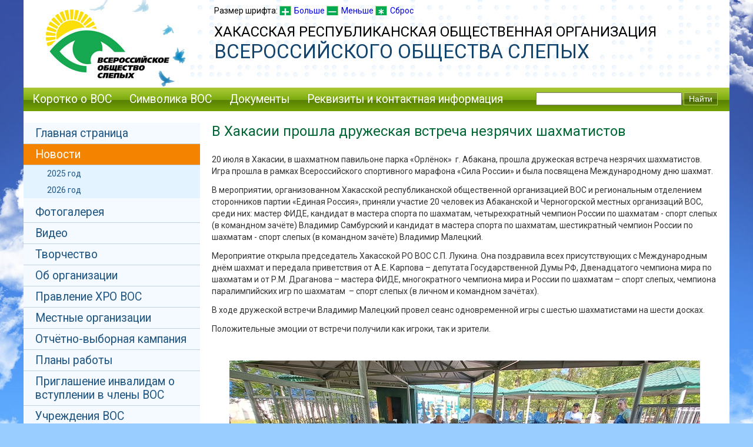

--- FILE ---
content_type: text/html; charset=UTF-8
request_url: http://www.vos19.ru/news/2023-god/v-hakasii-proshla-druzheskaya-vstrecha-nezryachih-shahmatistov.html
body_size: 387041
content:
<!DOCTYPE html PUBLIC "-//W3C//DTD XHTML 1.0 Transitional//EN" "http://www.w3.org/TR/xhtml1/DTD/xhtml1-strict.dtd">
<html xmlns="http://www.w3.org/1999/xhtml" xml:lang="ru" lang="ru">
	
	<head>
		<meta http-equiv="Content-Type" content="text/html; charset=utf-8">
		<title>В Хакасии прошла дружеская встреча незрячих шахматистов - Хакасская республиканская общественная организация Всероссийского общества слепых Хакасия Абакан. ВОС Хакасия.</title>
		<meta name="keywords" content="ВОС Хакасия">
		<meta name="description" content="Хакасская республиканская общественная организация Всероссийского общества слепых Хакасия Абакан. ВОС Хакасия">
		<meta property="og:image" content="http://vos19.ru/assets/images/news/2023/pic264.jpg" />
		<link rel="shortcut icon" href="/favicon.ico" type="image/x-icon">
		<link rel="icon" href="/favicon.ico" type="image/x-icon">
		<link rel="shortcut icon" href="/favicon.ico" type="image/x-icon">
		<link rel="icon" href="/favicon.ico" type="image/x-icon">
		<link href='http://fonts.googleapis.com/css?family=Roboto:400,400italic,500,500italic,700,700italic&subset=cyrillic-ext,latin' rel='stylesheet' type='text/css'>
		<link href="/normalize.css" rel="stylesheet" type="text/css">	
		<link href="/screennew.css" rel="stylesheet" type="text/css">
		<script type="text/javascript" src="/js/fontsize.js"></script>
		<script type="text/javascript" src="/js/jquery-1.7.1.min.js"></script>
		<script type="text/javascript" src="/js/fancybox/jquery.fancybox.pack.js"></script> 
		<link rel="stylesheet" type="text/css" href="/js/fancybox/jquery.fancybox.css" />
		<script type="text/javascript" src="/js/initscript.js"></script> 
		<base href="http://www.vos19.ru//" />
		
	</head>
<body>
<div class="header">          	
	<a href="/"><img src="/imgs/logo.jpg"><h1>Хакасская республиканская общественная организация<br><span>Всероссийского общества слепых</span></h1></a>
	<div class="fontsize">Размер шрифта: <a href="#" onClick="javascript: changeFontSize(1); return false;" class="bigger">Больше</a> <a href="#" onClick="javascript: changeFontSize(-1); return false;" class="smaller">Меньше</a> <a href="#" onClick="javascript: changeFontSize(0); return false;" class="reset">Сброс</a></div>
</div>
<div class="nav">          	
	<ul>
		<li><a href="/korotko-o-vos.html" >Коротко о ВОС</a></li>
		<li><a href="/simvolika-vos/">Символика ВОС</a></li>
		<li><a href="/dokumenty.html">Документы</a></li>
		<li><a href="/kontaktnaya-informaciya.html">Реквизиты и контактная информация</a></li>
	</ul>
		<form class="search" method="" action="/search.html">
				<input type="text" class="text" name="search" value="" />
				<input type="submit" class="submit" value="Найти"/>
		</form>

</div>
<div id="vosglobal">
<div class="wrapper">          	
<div class="left">          	
<ul><li><a href="http://www.vos19.ru/" title="Главная страница">Главная страница</a></li>
<li><a class="active" href="/news/">Новости</a> <ul><li><a href="/news/2025-god/" title="2025 год">2025 год</a></li>
<li><a class="last" href="/news/2026-god.html" title="2026 год">2026 год</a></li>
</ul></li>
<li><a href="/fotogalereya/" title="Фотогалерея">Фотогалерея</a></li>
<li><a href="/video.html" title="Видео">Видео</a></li>
<li><a href="/creativity/" title="Творчество">Творчество</a></li>
<li><a href="/ob-organizacii.html" title="Об организации">Об организации</a></li>
<li><a href="/pravlenie-hro-vos/" title="Правление ХРО ВОС">Правление ХРО ВОС</a></li>
<li><a href="/mestnye-organizacii/" title="Местные организации">Местные организации</a></li>
<li><a href="/otchyotno-vybornaya-kampaniya/" title="Отчётно-выборная кампания">Отчётно-выборная кампания</a></li>
<li><a href="/plan-raboty.html" title="Планы работы">Планы работы</a></li>
<li><a href="/priglashenie-invalidam-o-vstuplenii-v-chleny-vos.html" title="Приглашение инвалидам о вступлении в члены ВОС">Приглашение инвалидам о вступлении в члены ВОС</a></li>
<li><a href="/uchrezhdeniya-vos/" title="Учреждения ВОС">Учреждения ВОС</a></li>
<li><a href="http://www.radiovos.ru" title="Радио ВОС">Радио ВОС</a></li>
<li><a href="/telefony-sluzhb-obespecheniya-mobilnosti-passazhirov-s-ogranichennymi-vozmozhnostyami.html" title="Телефоны служб обеспечения мобильности пассажиров с ограниченными возможностями">Телефоны служб обеспечения мобильности пассажиров с ограниченными возможностями</a></li>
<li><a href="/rossijskoe-obshhestvennoe-dvizhenie-roditeli-slepyh-nezryachihdetej.html" title="Российское общественное движение «Родители слепых (незрячих)детей»">Российское общественное движение «Родители слепых (незрячих)детей»</a></li>
<li class="last"><a href="https://to19.minjust.ru/ru/node/25479" title="Информация о бесплатной юридической помощи">Информация о бесплатной юридической помощи</a></li>
</ul>
	
	<div class="banners">  
		<a href="http://www.vos.org.ru/index.php?option=com_content&view=section&id=45&Itemid=268"><img src="/imgs/90.jpg" /></a>
	</div>
	<div class="banners">  
		<a href="http://www.vos.org.ru/"><h3 style="font-weight: normal">Общероссийская общественная организация инвалидов «Всероссийское ордена Трудового Красного Знамени общество слепых»</h3></a>
	</div>
	
	<div class="banners">  
		<a href="http://trudvos.ru/"><h3 style="font-weight: normal">Интернет-проект "Труд незрячих"</h3></a>
	</div>
	
	<div class="banners">  
		<a href="http://xn----jtbhavgci6f.xn--p1ai/"><h3 style="font-weight: normal">Интернет-проект "Опиши мне"</h3></a>
	</div>
	
	<div class="banners">  
		<a href="http://tifloblog.ru/"><h3 style="font-weight: normal">Информационный проект "Люди. События. Творчество"</h3></a>
	</div>
	
	
	
	<div class="banners">  
<!-- Yandex.Metrika informer -->
<a href="https://metrika.yandex.ru/stat/?id=44751547&amp;from=informer"
target="_blank" rel="nofollow"><img src="https://informer.yandex.ru/informer/44751547/3_1_FFFFFFFF_EFEFEFFF_0_pageviews"
style="width:88px; height:31px; border:0;" alt="Яндекс.Метрика" title="Яндекс.Метрика: данные за сегодня (просмотры, визиты и уникальные посетители)" class="ym-advanced-informer" data-cid="44751547" data-lang="ru" /></a>
<!-- /Yandex.Metrika informer -->

<!-- Yandex.Metrika counter -->
<script type="text/javascript">
    (function (d, w, c) {
        (w[c] = w[c] || []).push(function() {
            try {
                w.yaCounter44751547 = new Ya.Metrika({
                    id:44751547,
                    clickmap:true,
                    trackLinks:true,
                    accurateTrackBounce:true,
                    webvisor:true,
                    trackHash:true
                });
            } catch(e) { }
        });

        var n = d.getElementsByTagName("script")[0],
            s = d.createElement("script"),
            f = function () { n.parentNode.insertBefore(s, n); };
        s.type = "text/javascript";
        s.async = true;
        s.src = "https://mc.yandex.ru/metrika/watch.js";

        if (w.opera == "[object Opera]") {
            d.addEventListener("DOMContentLoaded", f, false);
        } else { f(); }
    })(document, window, "yandex_metrika_callbacks");
</script>
<noscript><div><img src="https://mc.yandex.ru/watch/44751547" style="position:absolute; left:-9999px;" alt="" /></div></noscript>
<!-- /Yandex.Metrika counter --></div>
</div>
<div class="content">  
	<h1>В Хакасии прошла дружеская встреча незрячих шахматистов</h1>
	<p>20 июля в Хакасии, в шахматном павильоне парка &laquo;Орлёнок&raquo;&nbsp; г. Абакана, прошла дружеская встреча незрячих шахматистов. Игра прошла в рамках Всероссийского спортивного марафона &laquo;Сила России&raquo; и была посвящена Международному дню шахмат.</p>
<p>В мероприятии, организованном Хакасской республиканской общественной организацией ВОС и региональным отделением сторонников партии &laquo;Единая Россия&raquo;, приняли участие 20 человек из Абаканской и Черногорской местных организаций ВОС, среди них: мастер ФИДЕ, кандидат в мастера спорта по шахматам, четырехкратный чемпион России по шахматам - спорт слепых (в командном зачёте) Владимир Самбурский и кандидат в мастера спорта по шахматам, шестикратный чемпион России по шахматам - спорт слепых (в командном зачёте) Владимир Малецкий.</p>
<p>Мероприятие открыла председатель Хакасской РО ВОС С.П. Лукина. Она поздравила всех присутствующих с Международным днём шахмат и передала приветствия от А.Е. Карпова &ndash; депутата Государственной Думы РФ, Двенадцатого чемпиона мира по шахматам и от Р.М. Драганова &ndash; мастера ФИДЕ, многократного чемпиона мира и России по шахматам &ndash; спорт слепых, чемпиона паралимпийских игр по шахматам&nbsp; &ndash; спорт слепых (в личном и командном зачётах).</p>
<p>В ходе дружеской встречи Владимир Малецкий провел сеанс одновременной игры с шестью шахматистами на шести досках.</p>
<p>Положительные эмоции от встречи получили как игроки, так и зрители.</p>
<p>&nbsp;</p>
<p style="text-align: center;"><img src="[data-uri]" alt="" /></p>
<p style="text-align: center;">&nbsp;</p>
<p style="text-align: center;"><img src="[data-uri]" alt="" /></p>
<p style="text-align: center;">&nbsp;</p>
	<br><br>
	<script src="//yastatic.net/es5-shims/0.0.2/es5-shims.min.js"></script>
	<script src="//yastatic.net/share2/share.js"></script>
	<div class="ya-share2" data-services="vkontakte,odnoklassniki,telegram,moimir"></div>
	<br><br>
</div>

		
	<div class="clearfix"><!-- --></div>
</div>
<div class="footer">  
	<p>&copy; 2015-2026 Хакасская республиканская общественная организация Общероссийской общественной организации инвалидов «Всероссийское ордена Трудового Красного Знамени общество слепых»</p>
</div>
</div>
</body>
</html>

--- FILE ---
content_type: text/css
request_url: http://www.vos19.ru/screennew.css
body_size: 1674
content:
@charset "utf-8";
/* CSS Document */

html, body {height: 100%;}

body {
	background: #99ccff url(imgs/bg.jpg) top center fixed;  
	background-size: cover;
	margin:0; padding:0; font-family: 'Roboto', Trebuchet MS,  Arial, Helvetica, sans-serif; font-size:14px; font-weight:normal;}
p, th, td, tr, h1, h2, h3, ul, ol, li, div, span, form, img {margin:0; padding:0; border-spacing:0;}

table, tr, td {vertical-align: top;}

.clearfix {clear: both;}
.inner {width: 1200px; margin: 0 auto;}

h1 {
	font-size: 1.7em;
	color: #006633;
	margin-bottom: 24px;
	font-weight: normal;
}


h2 {
	font-size: 1.4em;
	color: #006633;
	margin-bottom: 24px;
	font-weight: normal;
}

.header {
	width: 1200px; 
	margin: 0 auto;
	background: url(imgs/head-bg.jpg) repeat-x;
	height: 149px;
	position: relative;
}
.header img {
	padding-right: 40px;
	float: left;
}
.header h1 {
	font-size: 1.7em;
	color: #000;
	padding-top: 40px;
	font-weight: normal;
	text-transform: uppercase;
}
.header a {
	text-decoration: none;
}

.header h1 span {
	font-size: 1.4em;
	color: #13446e;
}

.header .fontsize {position: absolute; left: 324px; top: 10px;}
.header .fontsize a {padding-left: 25px; height: 20px;}
.header .bigger {background: url(/imgs/lupe_larger.gif) top left no-repeat;}
.header .smaller {background: url(/imgs/lupe_smaller.gif) top left no-repeat;}
.header .reset {background: url(/imgs/lupe_reset.gif) top left no-repeat;}


.nav { 	
	width: 1200px; 
	margin: 0 auto;
	background: url(imgs/menu-bg.jpg) repeat-x;
	height: 40px;
}
.nav ul, .nav li {margin: 0; padding: 0;}
.nav ul li {float: left; position: relative; list-style: none none outside; height: 40px; text-align: center;}
.nav a {font-size: 1.38em; display: block; text-decoration: none; color: #fff; padding: 8px 15px 10px;}
.nav ul li:hover a, .nav ul li.active a {color: #ffd800; background: rgba(0, 0, 0, 0.2);}

.nav .search {
	float: right;
	margin: 8px 20px 0 0;
}
.nav .search .submit {
	background: url(imgs/search-bg.jpg) repeat-x;
	border: 1px solid #aecb57;
	color: #fff;
	padding: 2px 8px;

}
.nav .search .text {
	width: 240px;
}

.wrapper {
	width: 1200px; 
	margin: 0 auto;
	padding: 20px 0;
	background-color: #fff;
}
.left {
	float: left;
	width: 300px;
	background: #f4faff;
}
.left ul {
	margin: 0 0 30px 0;
}
.left ul li {
	list-style: none none outside;
}
.left ul li a {
	color: #1f5582;
	padding: 6px 6px 6px 20px;
	display: block;
	border-bottom: 1px solid #c1d3dd;
	text-decoration: none;
	font-size: 1.38em;
}
.left ul li a:hover,  .left ul li a.active {
	color: #fff;
	background: #f48400;
}
.left ul li ul li a:hover,  .left ul li ul li a.active {
	color: #1f5582;
	background: rgba(0, 0, 0, 0.08);
}

.left ul li ul {
	background: #e3f3ff;
	margin: 0 0 6px 0;
}

.left ul li ul li  a {
	padding-left: 40px;
	border-bottom: none;
	text-decoration: none;
	font-size: 1em;
}

.left .banners {
	text-align: center;
	margin-top: 20px;
}
.left .banners img {
	margin-bottom: 20px;
}

.content {
	padding: 0px 20px 30px 0px;
	margin-left: 320px;
}


.content table {border-collapse: collapse;} 
.content table td {padding: 7px; border: 1px #87c26e solid;}
.content table.mini td {padding: 3px;}
.content table thead {background: #e5fed4; font-weight: bold; color: #123306;} 

.content ul, .content ol { margin: 0 0 18px 9px; padding: 0 0 0 18px;}
.content ul li {line-height: 20px; list-style: none; background: url(imgs/list-blue.gif) 0 4px no-repeat;  margin-bottom: 9px;  padding-left: 9px;}
.content ol li {margin-bottom: 9px;}
.content ul li p, .middle .content ol li p {margin: 0; padding: 0;}

.content h3 {color: #a00; font-size: 1.14em; font-weight: normal;  margin-bottom: 12px;}
.content p {font-size: 1em; line-height: 20px; margin-bottom: 12px; color: #333}
.content a { color: #12416C }
.content a:hover { color: #c00 }

.content .news {
	margin: 30px 0;
	float:left;
}
.content .news .item {
	margin-bottom: 20px;
}
.content .news .item img {
	float:left; 
	margin: 0px 20px 20px 0px;	
}
.content .news .item h3 a {
	font-size: 1.14em;
	color: #13446e;
		
}

.content .news .item .date {
	font-size: 0.85em;
	color: #cc3333;
	margin-bottom: 2px;
}

.content .album { margin: 0 8px 12px 0; float: left; text-align: center; height: 250px; width: 250px;}
.content .album a img { border: 1px #C4D8A6 solid; padding: 6px;}                               
.content .photo { height: 172px; margin: 0 30px 30px 0; float: left; border: 1px #C4D8A6 solid;}
.content .photo a img { padding: 6px; border: 0;}                                               
.content .photo:hover { border: 1px #C4D8A6 solid; }                    


.footer {
	width: 1200px; 
	margin: 0 auto;
	background: #dfffac;
	text-align: center;
	color: #666;
	padding: 6px 0;
	font-size: 0.85em;
}
.footer a { color: #fff;}


@media screen and (max-width: 1200px) {
	.footer, .header,  .nav,  .wrapper  {
	width: 1000px; 
	}
}

.pagination {text-align: center; margin-top: 20px;}
.pagination a {color: #085210; text-decoration: none; background: #F4FAFF;}
.pagination a, .pagination .ditto_currentpage{border: 1px solid #C1D3DD; padding: 2px 5px; margin:2px;}
.pagination .ditto_currentpage {color: #D0DFEA;}
.pagination a:hover, .pagination .ditto_currentpage {background: #54A0F8; color: white;}


--- FILE ---
content_type: application/javascript
request_url: http://www.vos19.ru/js/fontsize.js
body_size: 374
content:
var currentFontSize = 100;

function changeFontSize(dir) {
	var elem = document.getElementById('vosglobal');
	if (elem) {	
		if (dir > 0 && currentFontSize < 160)
			currentFontSize += 10;
		else if (dir < 0 && currentFontSize > 60)
			currentFontSize -= 10;
		else if (dir == 0)
			currentFontSize = 100;
	
		elem.style.fontSize = currentFontSize + '%';
	}
};

--- FILE ---
content_type: application/javascript
request_url: http://www.vos19.ru/js/initscript.js
body_size: 65
content:
$(document).ready(function() {
$('[rel=photos]').fancybox();
});
